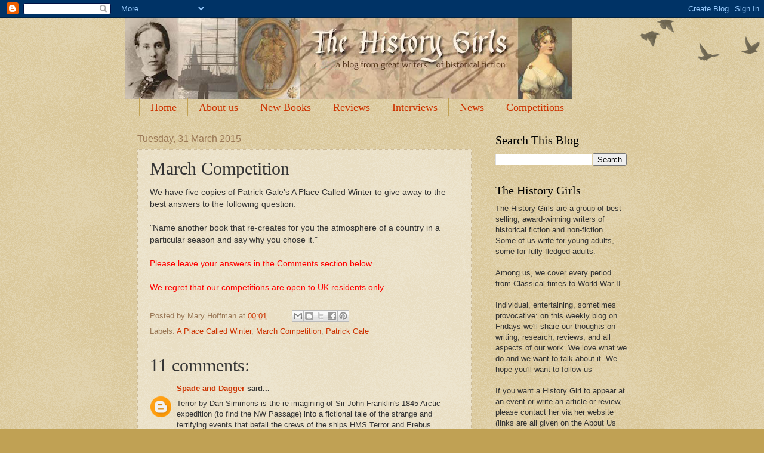

--- FILE ---
content_type: text/html; charset=UTF-8
request_url: https://the-history-girls.blogspot.com/b/stats?style=BLACK_TRANSPARENT&timeRange=ALL_TIME&token=APq4FmBNQCK5rE8oUPK6scwNeTL-0bUshh9Lu-38rdcv1xRZhajPRqNhyERlphuQHL6hrp2jBi6A8PWUArOckPSJ_rTKsN2t3A
body_size: -18
content:
{"total":12185078,"sparklineOptions":{"backgroundColor":{"fillOpacity":0.1,"fill":"#000000"},"series":[{"areaOpacity":0.3,"color":"#202020"}]},"sparklineData":[[0,7],[1,7],[2,49],[3,9],[4,6],[5,10],[6,10],[7,10],[8,11],[9,12],[10,14],[11,13],[12,24],[13,21],[14,16],[15,8],[16,8],[17,9],[18,10],[19,15],[20,23],[21,100],[22,12],[23,21],[24,34],[25,10],[26,11],[27,15],[28,27],[29,15]],"nextTickMs":6605}